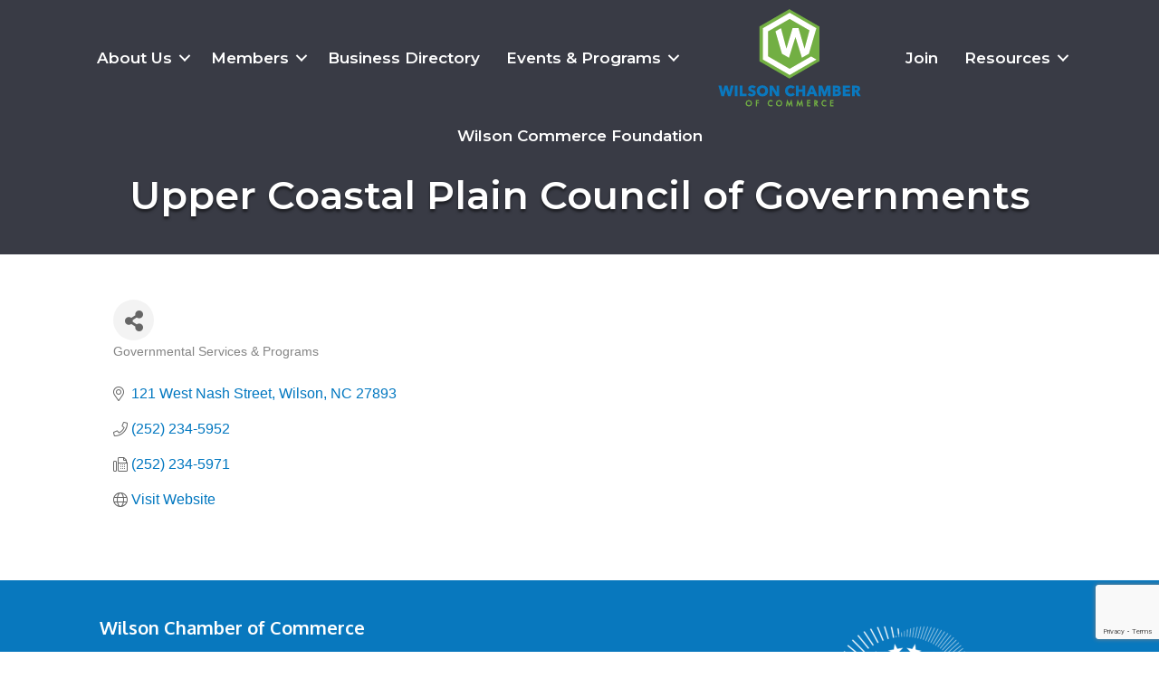

--- FILE ---
content_type: text/html; charset=utf-8
request_url: https://www.google.com/recaptcha/enterprise/anchor?ar=1&k=6LfI_T8rAAAAAMkWHrLP_GfSf3tLy9tKa839wcWa&co=aHR0cHM6Ly9idXNpbmVzcy53aWxzb25uY2NoYW1iZXIuY29tOjQ0Mw..&hl=en&v=PoyoqOPhxBO7pBk68S4YbpHZ&size=invisible&anchor-ms=20000&execute-ms=30000&cb=pzpiqele2r7h
body_size: 48659
content:
<!DOCTYPE HTML><html dir="ltr" lang="en"><head><meta http-equiv="Content-Type" content="text/html; charset=UTF-8">
<meta http-equiv="X-UA-Compatible" content="IE=edge">
<title>reCAPTCHA</title>
<style type="text/css">
/* cyrillic-ext */
@font-face {
  font-family: 'Roboto';
  font-style: normal;
  font-weight: 400;
  font-stretch: 100%;
  src: url(//fonts.gstatic.com/s/roboto/v48/KFO7CnqEu92Fr1ME7kSn66aGLdTylUAMa3GUBHMdazTgWw.woff2) format('woff2');
  unicode-range: U+0460-052F, U+1C80-1C8A, U+20B4, U+2DE0-2DFF, U+A640-A69F, U+FE2E-FE2F;
}
/* cyrillic */
@font-face {
  font-family: 'Roboto';
  font-style: normal;
  font-weight: 400;
  font-stretch: 100%;
  src: url(//fonts.gstatic.com/s/roboto/v48/KFO7CnqEu92Fr1ME7kSn66aGLdTylUAMa3iUBHMdazTgWw.woff2) format('woff2');
  unicode-range: U+0301, U+0400-045F, U+0490-0491, U+04B0-04B1, U+2116;
}
/* greek-ext */
@font-face {
  font-family: 'Roboto';
  font-style: normal;
  font-weight: 400;
  font-stretch: 100%;
  src: url(//fonts.gstatic.com/s/roboto/v48/KFO7CnqEu92Fr1ME7kSn66aGLdTylUAMa3CUBHMdazTgWw.woff2) format('woff2');
  unicode-range: U+1F00-1FFF;
}
/* greek */
@font-face {
  font-family: 'Roboto';
  font-style: normal;
  font-weight: 400;
  font-stretch: 100%;
  src: url(//fonts.gstatic.com/s/roboto/v48/KFO7CnqEu92Fr1ME7kSn66aGLdTylUAMa3-UBHMdazTgWw.woff2) format('woff2');
  unicode-range: U+0370-0377, U+037A-037F, U+0384-038A, U+038C, U+038E-03A1, U+03A3-03FF;
}
/* math */
@font-face {
  font-family: 'Roboto';
  font-style: normal;
  font-weight: 400;
  font-stretch: 100%;
  src: url(//fonts.gstatic.com/s/roboto/v48/KFO7CnqEu92Fr1ME7kSn66aGLdTylUAMawCUBHMdazTgWw.woff2) format('woff2');
  unicode-range: U+0302-0303, U+0305, U+0307-0308, U+0310, U+0312, U+0315, U+031A, U+0326-0327, U+032C, U+032F-0330, U+0332-0333, U+0338, U+033A, U+0346, U+034D, U+0391-03A1, U+03A3-03A9, U+03B1-03C9, U+03D1, U+03D5-03D6, U+03F0-03F1, U+03F4-03F5, U+2016-2017, U+2034-2038, U+203C, U+2040, U+2043, U+2047, U+2050, U+2057, U+205F, U+2070-2071, U+2074-208E, U+2090-209C, U+20D0-20DC, U+20E1, U+20E5-20EF, U+2100-2112, U+2114-2115, U+2117-2121, U+2123-214F, U+2190, U+2192, U+2194-21AE, U+21B0-21E5, U+21F1-21F2, U+21F4-2211, U+2213-2214, U+2216-22FF, U+2308-230B, U+2310, U+2319, U+231C-2321, U+2336-237A, U+237C, U+2395, U+239B-23B7, U+23D0, U+23DC-23E1, U+2474-2475, U+25AF, U+25B3, U+25B7, U+25BD, U+25C1, U+25CA, U+25CC, U+25FB, U+266D-266F, U+27C0-27FF, U+2900-2AFF, U+2B0E-2B11, U+2B30-2B4C, U+2BFE, U+3030, U+FF5B, U+FF5D, U+1D400-1D7FF, U+1EE00-1EEFF;
}
/* symbols */
@font-face {
  font-family: 'Roboto';
  font-style: normal;
  font-weight: 400;
  font-stretch: 100%;
  src: url(//fonts.gstatic.com/s/roboto/v48/KFO7CnqEu92Fr1ME7kSn66aGLdTylUAMaxKUBHMdazTgWw.woff2) format('woff2');
  unicode-range: U+0001-000C, U+000E-001F, U+007F-009F, U+20DD-20E0, U+20E2-20E4, U+2150-218F, U+2190, U+2192, U+2194-2199, U+21AF, U+21E6-21F0, U+21F3, U+2218-2219, U+2299, U+22C4-22C6, U+2300-243F, U+2440-244A, U+2460-24FF, U+25A0-27BF, U+2800-28FF, U+2921-2922, U+2981, U+29BF, U+29EB, U+2B00-2BFF, U+4DC0-4DFF, U+FFF9-FFFB, U+10140-1018E, U+10190-1019C, U+101A0, U+101D0-101FD, U+102E0-102FB, U+10E60-10E7E, U+1D2C0-1D2D3, U+1D2E0-1D37F, U+1F000-1F0FF, U+1F100-1F1AD, U+1F1E6-1F1FF, U+1F30D-1F30F, U+1F315, U+1F31C, U+1F31E, U+1F320-1F32C, U+1F336, U+1F378, U+1F37D, U+1F382, U+1F393-1F39F, U+1F3A7-1F3A8, U+1F3AC-1F3AF, U+1F3C2, U+1F3C4-1F3C6, U+1F3CA-1F3CE, U+1F3D4-1F3E0, U+1F3ED, U+1F3F1-1F3F3, U+1F3F5-1F3F7, U+1F408, U+1F415, U+1F41F, U+1F426, U+1F43F, U+1F441-1F442, U+1F444, U+1F446-1F449, U+1F44C-1F44E, U+1F453, U+1F46A, U+1F47D, U+1F4A3, U+1F4B0, U+1F4B3, U+1F4B9, U+1F4BB, U+1F4BF, U+1F4C8-1F4CB, U+1F4D6, U+1F4DA, U+1F4DF, U+1F4E3-1F4E6, U+1F4EA-1F4ED, U+1F4F7, U+1F4F9-1F4FB, U+1F4FD-1F4FE, U+1F503, U+1F507-1F50B, U+1F50D, U+1F512-1F513, U+1F53E-1F54A, U+1F54F-1F5FA, U+1F610, U+1F650-1F67F, U+1F687, U+1F68D, U+1F691, U+1F694, U+1F698, U+1F6AD, U+1F6B2, U+1F6B9-1F6BA, U+1F6BC, U+1F6C6-1F6CF, U+1F6D3-1F6D7, U+1F6E0-1F6EA, U+1F6F0-1F6F3, U+1F6F7-1F6FC, U+1F700-1F7FF, U+1F800-1F80B, U+1F810-1F847, U+1F850-1F859, U+1F860-1F887, U+1F890-1F8AD, U+1F8B0-1F8BB, U+1F8C0-1F8C1, U+1F900-1F90B, U+1F93B, U+1F946, U+1F984, U+1F996, U+1F9E9, U+1FA00-1FA6F, U+1FA70-1FA7C, U+1FA80-1FA89, U+1FA8F-1FAC6, U+1FACE-1FADC, U+1FADF-1FAE9, U+1FAF0-1FAF8, U+1FB00-1FBFF;
}
/* vietnamese */
@font-face {
  font-family: 'Roboto';
  font-style: normal;
  font-weight: 400;
  font-stretch: 100%;
  src: url(//fonts.gstatic.com/s/roboto/v48/KFO7CnqEu92Fr1ME7kSn66aGLdTylUAMa3OUBHMdazTgWw.woff2) format('woff2');
  unicode-range: U+0102-0103, U+0110-0111, U+0128-0129, U+0168-0169, U+01A0-01A1, U+01AF-01B0, U+0300-0301, U+0303-0304, U+0308-0309, U+0323, U+0329, U+1EA0-1EF9, U+20AB;
}
/* latin-ext */
@font-face {
  font-family: 'Roboto';
  font-style: normal;
  font-weight: 400;
  font-stretch: 100%;
  src: url(//fonts.gstatic.com/s/roboto/v48/KFO7CnqEu92Fr1ME7kSn66aGLdTylUAMa3KUBHMdazTgWw.woff2) format('woff2');
  unicode-range: U+0100-02BA, U+02BD-02C5, U+02C7-02CC, U+02CE-02D7, U+02DD-02FF, U+0304, U+0308, U+0329, U+1D00-1DBF, U+1E00-1E9F, U+1EF2-1EFF, U+2020, U+20A0-20AB, U+20AD-20C0, U+2113, U+2C60-2C7F, U+A720-A7FF;
}
/* latin */
@font-face {
  font-family: 'Roboto';
  font-style: normal;
  font-weight: 400;
  font-stretch: 100%;
  src: url(//fonts.gstatic.com/s/roboto/v48/KFO7CnqEu92Fr1ME7kSn66aGLdTylUAMa3yUBHMdazQ.woff2) format('woff2');
  unicode-range: U+0000-00FF, U+0131, U+0152-0153, U+02BB-02BC, U+02C6, U+02DA, U+02DC, U+0304, U+0308, U+0329, U+2000-206F, U+20AC, U+2122, U+2191, U+2193, U+2212, U+2215, U+FEFF, U+FFFD;
}
/* cyrillic-ext */
@font-face {
  font-family: 'Roboto';
  font-style: normal;
  font-weight: 500;
  font-stretch: 100%;
  src: url(//fonts.gstatic.com/s/roboto/v48/KFO7CnqEu92Fr1ME7kSn66aGLdTylUAMa3GUBHMdazTgWw.woff2) format('woff2');
  unicode-range: U+0460-052F, U+1C80-1C8A, U+20B4, U+2DE0-2DFF, U+A640-A69F, U+FE2E-FE2F;
}
/* cyrillic */
@font-face {
  font-family: 'Roboto';
  font-style: normal;
  font-weight: 500;
  font-stretch: 100%;
  src: url(//fonts.gstatic.com/s/roboto/v48/KFO7CnqEu92Fr1ME7kSn66aGLdTylUAMa3iUBHMdazTgWw.woff2) format('woff2');
  unicode-range: U+0301, U+0400-045F, U+0490-0491, U+04B0-04B1, U+2116;
}
/* greek-ext */
@font-face {
  font-family: 'Roboto';
  font-style: normal;
  font-weight: 500;
  font-stretch: 100%;
  src: url(//fonts.gstatic.com/s/roboto/v48/KFO7CnqEu92Fr1ME7kSn66aGLdTylUAMa3CUBHMdazTgWw.woff2) format('woff2');
  unicode-range: U+1F00-1FFF;
}
/* greek */
@font-face {
  font-family: 'Roboto';
  font-style: normal;
  font-weight: 500;
  font-stretch: 100%;
  src: url(//fonts.gstatic.com/s/roboto/v48/KFO7CnqEu92Fr1ME7kSn66aGLdTylUAMa3-UBHMdazTgWw.woff2) format('woff2');
  unicode-range: U+0370-0377, U+037A-037F, U+0384-038A, U+038C, U+038E-03A1, U+03A3-03FF;
}
/* math */
@font-face {
  font-family: 'Roboto';
  font-style: normal;
  font-weight: 500;
  font-stretch: 100%;
  src: url(//fonts.gstatic.com/s/roboto/v48/KFO7CnqEu92Fr1ME7kSn66aGLdTylUAMawCUBHMdazTgWw.woff2) format('woff2');
  unicode-range: U+0302-0303, U+0305, U+0307-0308, U+0310, U+0312, U+0315, U+031A, U+0326-0327, U+032C, U+032F-0330, U+0332-0333, U+0338, U+033A, U+0346, U+034D, U+0391-03A1, U+03A3-03A9, U+03B1-03C9, U+03D1, U+03D5-03D6, U+03F0-03F1, U+03F4-03F5, U+2016-2017, U+2034-2038, U+203C, U+2040, U+2043, U+2047, U+2050, U+2057, U+205F, U+2070-2071, U+2074-208E, U+2090-209C, U+20D0-20DC, U+20E1, U+20E5-20EF, U+2100-2112, U+2114-2115, U+2117-2121, U+2123-214F, U+2190, U+2192, U+2194-21AE, U+21B0-21E5, U+21F1-21F2, U+21F4-2211, U+2213-2214, U+2216-22FF, U+2308-230B, U+2310, U+2319, U+231C-2321, U+2336-237A, U+237C, U+2395, U+239B-23B7, U+23D0, U+23DC-23E1, U+2474-2475, U+25AF, U+25B3, U+25B7, U+25BD, U+25C1, U+25CA, U+25CC, U+25FB, U+266D-266F, U+27C0-27FF, U+2900-2AFF, U+2B0E-2B11, U+2B30-2B4C, U+2BFE, U+3030, U+FF5B, U+FF5D, U+1D400-1D7FF, U+1EE00-1EEFF;
}
/* symbols */
@font-face {
  font-family: 'Roboto';
  font-style: normal;
  font-weight: 500;
  font-stretch: 100%;
  src: url(//fonts.gstatic.com/s/roboto/v48/KFO7CnqEu92Fr1ME7kSn66aGLdTylUAMaxKUBHMdazTgWw.woff2) format('woff2');
  unicode-range: U+0001-000C, U+000E-001F, U+007F-009F, U+20DD-20E0, U+20E2-20E4, U+2150-218F, U+2190, U+2192, U+2194-2199, U+21AF, U+21E6-21F0, U+21F3, U+2218-2219, U+2299, U+22C4-22C6, U+2300-243F, U+2440-244A, U+2460-24FF, U+25A0-27BF, U+2800-28FF, U+2921-2922, U+2981, U+29BF, U+29EB, U+2B00-2BFF, U+4DC0-4DFF, U+FFF9-FFFB, U+10140-1018E, U+10190-1019C, U+101A0, U+101D0-101FD, U+102E0-102FB, U+10E60-10E7E, U+1D2C0-1D2D3, U+1D2E0-1D37F, U+1F000-1F0FF, U+1F100-1F1AD, U+1F1E6-1F1FF, U+1F30D-1F30F, U+1F315, U+1F31C, U+1F31E, U+1F320-1F32C, U+1F336, U+1F378, U+1F37D, U+1F382, U+1F393-1F39F, U+1F3A7-1F3A8, U+1F3AC-1F3AF, U+1F3C2, U+1F3C4-1F3C6, U+1F3CA-1F3CE, U+1F3D4-1F3E0, U+1F3ED, U+1F3F1-1F3F3, U+1F3F5-1F3F7, U+1F408, U+1F415, U+1F41F, U+1F426, U+1F43F, U+1F441-1F442, U+1F444, U+1F446-1F449, U+1F44C-1F44E, U+1F453, U+1F46A, U+1F47D, U+1F4A3, U+1F4B0, U+1F4B3, U+1F4B9, U+1F4BB, U+1F4BF, U+1F4C8-1F4CB, U+1F4D6, U+1F4DA, U+1F4DF, U+1F4E3-1F4E6, U+1F4EA-1F4ED, U+1F4F7, U+1F4F9-1F4FB, U+1F4FD-1F4FE, U+1F503, U+1F507-1F50B, U+1F50D, U+1F512-1F513, U+1F53E-1F54A, U+1F54F-1F5FA, U+1F610, U+1F650-1F67F, U+1F687, U+1F68D, U+1F691, U+1F694, U+1F698, U+1F6AD, U+1F6B2, U+1F6B9-1F6BA, U+1F6BC, U+1F6C6-1F6CF, U+1F6D3-1F6D7, U+1F6E0-1F6EA, U+1F6F0-1F6F3, U+1F6F7-1F6FC, U+1F700-1F7FF, U+1F800-1F80B, U+1F810-1F847, U+1F850-1F859, U+1F860-1F887, U+1F890-1F8AD, U+1F8B0-1F8BB, U+1F8C0-1F8C1, U+1F900-1F90B, U+1F93B, U+1F946, U+1F984, U+1F996, U+1F9E9, U+1FA00-1FA6F, U+1FA70-1FA7C, U+1FA80-1FA89, U+1FA8F-1FAC6, U+1FACE-1FADC, U+1FADF-1FAE9, U+1FAF0-1FAF8, U+1FB00-1FBFF;
}
/* vietnamese */
@font-face {
  font-family: 'Roboto';
  font-style: normal;
  font-weight: 500;
  font-stretch: 100%;
  src: url(//fonts.gstatic.com/s/roboto/v48/KFO7CnqEu92Fr1ME7kSn66aGLdTylUAMa3OUBHMdazTgWw.woff2) format('woff2');
  unicode-range: U+0102-0103, U+0110-0111, U+0128-0129, U+0168-0169, U+01A0-01A1, U+01AF-01B0, U+0300-0301, U+0303-0304, U+0308-0309, U+0323, U+0329, U+1EA0-1EF9, U+20AB;
}
/* latin-ext */
@font-face {
  font-family: 'Roboto';
  font-style: normal;
  font-weight: 500;
  font-stretch: 100%;
  src: url(//fonts.gstatic.com/s/roboto/v48/KFO7CnqEu92Fr1ME7kSn66aGLdTylUAMa3KUBHMdazTgWw.woff2) format('woff2');
  unicode-range: U+0100-02BA, U+02BD-02C5, U+02C7-02CC, U+02CE-02D7, U+02DD-02FF, U+0304, U+0308, U+0329, U+1D00-1DBF, U+1E00-1E9F, U+1EF2-1EFF, U+2020, U+20A0-20AB, U+20AD-20C0, U+2113, U+2C60-2C7F, U+A720-A7FF;
}
/* latin */
@font-face {
  font-family: 'Roboto';
  font-style: normal;
  font-weight: 500;
  font-stretch: 100%;
  src: url(//fonts.gstatic.com/s/roboto/v48/KFO7CnqEu92Fr1ME7kSn66aGLdTylUAMa3yUBHMdazQ.woff2) format('woff2');
  unicode-range: U+0000-00FF, U+0131, U+0152-0153, U+02BB-02BC, U+02C6, U+02DA, U+02DC, U+0304, U+0308, U+0329, U+2000-206F, U+20AC, U+2122, U+2191, U+2193, U+2212, U+2215, U+FEFF, U+FFFD;
}
/* cyrillic-ext */
@font-face {
  font-family: 'Roboto';
  font-style: normal;
  font-weight: 900;
  font-stretch: 100%;
  src: url(//fonts.gstatic.com/s/roboto/v48/KFO7CnqEu92Fr1ME7kSn66aGLdTylUAMa3GUBHMdazTgWw.woff2) format('woff2');
  unicode-range: U+0460-052F, U+1C80-1C8A, U+20B4, U+2DE0-2DFF, U+A640-A69F, U+FE2E-FE2F;
}
/* cyrillic */
@font-face {
  font-family: 'Roboto';
  font-style: normal;
  font-weight: 900;
  font-stretch: 100%;
  src: url(//fonts.gstatic.com/s/roboto/v48/KFO7CnqEu92Fr1ME7kSn66aGLdTylUAMa3iUBHMdazTgWw.woff2) format('woff2');
  unicode-range: U+0301, U+0400-045F, U+0490-0491, U+04B0-04B1, U+2116;
}
/* greek-ext */
@font-face {
  font-family: 'Roboto';
  font-style: normal;
  font-weight: 900;
  font-stretch: 100%;
  src: url(//fonts.gstatic.com/s/roboto/v48/KFO7CnqEu92Fr1ME7kSn66aGLdTylUAMa3CUBHMdazTgWw.woff2) format('woff2');
  unicode-range: U+1F00-1FFF;
}
/* greek */
@font-face {
  font-family: 'Roboto';
  font-style: normal;
  font-weight: 900;
  font-stretch: 100%;
  src: url(//fonts.gstatic.com/s/roboto/v48/KFO7CnqEu92Fr1ME7kSn66aGLdTylUAMa3-UBHMdazTgWw.woff2) format('woff2');
  unicode-range: U+0370-0377, U+037A-037F, U+0384-038A, U+038C, U+038E-03A1, U+03A3-03FF;
}
/* math */
@font-face {
  font-family: 'Roboto';
  font-style: normal;
  font-weight: 900;
  font-stretch: 100%;
  src: url(//fonts.gstatic.com/s/roboto/v48/KFO7CnqEu92Fr1ME7kSn66aGLdTylUAMawCUBHMdazTgWw.woff2) format('woff2');
  unicode-range: U+0302-0303, U+0305, U+0307-0308, U+0310, U+0312, U+0315, U+031A, U+0326-0327, U+032C, U+032F-0330, U+0332-0333, U+0338, U+033A, U+0346, U+034D, U+0391-03A1, U+03A3-03A9, U+03B1-03C9, U+03D1, U+03D5-03D6, U+03F0-03F1, U+03F4-03F5, U+2016-2017, U+2034-2038, U+203C, U+2040, U+2043, U+2047, U+2050, U+2057, U+205F, U+2070-2071, U+2074-208E, U+2090-209C, U+20D0-20DC, U+20E1, U+20E5-20EF, U+2100-2112, U+2114-2115, U+2117-2121, U+2123-214F, U+2190, U+2192, U+2194-21AE, U+21B0-21E5, U+21F1-21F2, U+21F4-2211, U+2213-2214, U+2216-22FF, U+2308-230B, U+2310, U+2319, U+231C-2321, U+2336-237A, U+237C, U+2395, U+239B-23B7, U+23D0, U+23DC-23E1, U+2474-2475, U+25AF, U+25B3, U+25B7, U+25BD, U+25C1, U+25CA, U+25CC, U+25FB, U+266D-266F, U+27C0-27FF, U+2900-2AFF, U+2B0E-2B11, U+2B30-2B4C, U+2BFE, U+3030, U+FF5B, U+FF5D, U+1D400-1D7FF, U+1EE00-1EEFF;
}
/* symbols */
@font-face {
  font-family: 'Roboto';
  font-style: normal;
  font-weight: 900;
  font-stretch: 100%;
  src: url(//fonts.gstatic.com/s/roboto/v48/KFO7CnqEu92Fr1ME7kSn66aGLdTylUAMaxKUBHMdazTgWw.woff2) format('woff2');
  unicode-range: U+0001-000C, U+000E-001F, U+007F-009F, U+20DD-20E0, U+20E2-20E4, U+2150-218F, U+2190, U+2192, U+2194-2199, U+21AF, U+21E6-21F0, U+21F3, U+2218-2219, U+2299, U+22C4-22C6, U+2300-243F, U+2440-244A, U+2460-24FF, U+25A0-27BF, U+2800-28FF, U+2921-2922, U+2981, U+29BF, U+29EB, U+2B00-2BFF, U+4DC0-4DFF, U+FFF9-FFFB, U+10140-1018E, U+10190-1019C, U+101A0, U+101D0-101FD, U+102E0-102FB, U+10E60-10E7E, U+1D2C0-1D2D3, U+1D2E0-1D37F, U+1F000-1F0FF, U+1F100-1F1AD, U+1F1E6-1F1FF, U+1F30D-1F30F, U+1F315, U+1F31C, U+1F31E, U+1F320-1F32C, U+1F336, U+1F378, U+1F37D, U+1F382, U+1F393-1F39F, U+1F3A7-1F3A8, U+1F3AC-1F3AF, U+1F3C2, U+1F3C4-1F3C6, U+1F3CA-1F3CE, U+1F3D4-1F3E0, U+1F3ED, U+1F3F1-1F3F3, U+1F3F5-1F3F7, U+1F408, U+1F415, U+1F41F, U+1F426, U+1F43F, U+1F441-1F442, U+1F444, U+1F446-1F449, U+1F44C-1F44E, U+1F453, U+1F46A, U+1F47D, U+1F4A3, U+1F4B0, U+1F4B3, U+1F4B9, U+1F4BB, U+1F4BF, U+1F4C8-1F4CB, U+1F4D6, U+1F4DA, U+1F4DF, U+1F4E3-1F4E6, U+1F4EA-1F4ED, U+1F4F7, U+1F4F9-1F4FB, U+1F4FD-1F4FE, U+1F503, U+1F507-1F50B, U+1F50D, U+1F512-1F513, U+1F53E-1F54A, U+1F54F-1F5FA, U+1F610, U+1F650-1F67F, U+1F687, U+1F68D, U+1F691, U+1F694, U+1F698, U+1F6AD, U+1F6B2, U+1F6B9-1F6BA, U+1F6BC, U+1F6C6-1F6CF, U+1F6D3-1F6D7, U+1F6E0-1F6EA, U+1F6F0-1F6F3, U+1F6F7-1F6FC, U+1F700-1F7FF, U+1F800-1F80B, U+1F810-1F847, U+1F850-1F859, U+1F860-1F887, U+1F890-1F8AD, U+1F8B0-1F8BB, U+1F8C0-1F8C1, U+1F900-1F90B, U+1F93B, U+1F946, U+1F984, U+1F996, U+1F9E9, U+1FA00-1FA6F, U+1FA70-1FA7C, U+1FA80-1FA89, U+1FA8F-1FAC6, U+1FACE-1FADC, U+1FADF-1FAE9, U+1FAF0-1FAF8, U+1FB00-1FBFF;
}
/* vietnamese */
@font-face {
  font-family: 'Roboto';
  font-style: normal;
  font-weight: 900;
  font-stretch: 100%;
  src: url(//fonts.gstatic.com/s/roboto/v48/KFO7CnqEu92Fr1ME7kSn66aGLdTylUAMa3OUBHMdazTgWw.woff2) format('woff2');
  unicode-range: U+0102-0103, U+0110-0111, U+0128-0129, U+0168-0169, U+01A0-01A1, U+01AF-01B0, U+0300-0301, U+0303-0304, U+0308-0309, U+0323, U+0329, U+1EA0-1EF9, U+20AB;
}
/* latin-ext */
@font-face {
  font-family: 'Roboto';
  font-style: normal;
  font-weight: 900;
  font-stretch: 100%;
  src: url(//fonts.gstatic.com/s/roboto/v48/KFO7CnqEu92Fr1ME7kSn66aGLdTylUAMa3KUBHMdazTgWw.woff2) format('woff2');
  unicode-range: U+0100-02BA, U+02BD-02C5, U+02C7-02CC, U+02CE-02D7, U+02DD-02FF, U+0304, U+0308, U+0329, U+1D00-1DBF, U+1E00-1E9F, U+1EF2-1EFF, U+2020, U+20A0-20AB, U+20AD-20C0, U+2113, U+2C60-2C7F, U+A720-A7FF;
}
/* latin */
@font-face {
  font-family: 'Roboto';
  font-style: normal;
  font-weight: 900;
  font-stretch: 100%;
  src: url(//fonts.gstatic.com/s/roboto/v48/KFO7CnqEu92Fr1ME7kSn66aGLdTylUAMa3yUBHMdazQ.woff2) format('woff2');
  unicode-range: U+0000-00FF, U+0131, U+0152-0153, U+02BB-02BC, U+02C6, U+02DA, U+02DC, U+0304, U+0308, U+0329, U+2000-206F, U+20AC, U+2122, U+2191, U+2193, U+2212, U+2215, U+FEFF, U+FFFD;
}

</style>
<link rel="stylesheet" type="text/css" href="https://www.gstatic.com/recaptcha/releases/PoyoqOPhxBO7pBk68S4YbpHZ/styles__ltr.css">
<script nonce="ztjzfhE6T6_KVN14Wndh6A" type="text/javascript">window['__recaptcha_api'] = 'https://www.google.com/recaptcha/enterprise/';</script>
<script type="text/javascript" src="https://www.gstatic.com/recaptcha/releases/PoyoqOPhxBO7pBk68S4YbpHZ/recaptcha__en.js" nonce="ztjzfhE6T6_KVN14Wndh6A">
      
    </script></head>
<body><div id="rc-anchor-alert" class="rc-anchor-alert"></div>
<input type="hidden" id="recaptcha-token" value="[base64]">
<script type="text/javascript" nonce="ztjzfhE6T6_KVN14Wndh6A">
      recaptcha.anchor.Main.init("[\x22ainput\x22,[\x22bgdata\x22,\x22\x22,\[base64]/[base64]/[base64]/[base64]/cjw8ejpyPj4+eil9Y2F0Y2gobCl7dGhyb3cgbDt9fSxIPWZ1bmN0aW9uKHcsdCx6KXtpZih3PT0xOTR8fHc9PTIwOCl0LnZbd10/dC52W3ddLmNvbmNhdCh6KTp0LnZbd109b2Yoeix0KTtlbHNle2lmKHQuYkImJnchPTMxNylyZXR1cm47dz09NjZ8fHc9PTEyMnx8dz09NDcwfHx3PT00NHx8dz09NDE2fHx3PT0zOTd8fHc9PTQyMXx8dz09Njh8fHc9PTcwfHx3PT0xODQ/[base64]/[base64]/[base64]/bmV3IGRbVl0oSlswXSk6cD09Mj9uZXcgZFtWXShKWzBdLEpbMV0pOnA9PTM/bmV3IGRbVl0oSlswXSxKWzFdLEpbMl0pOnA9PTQ/[base64]/[base64]/[base64]/[base64]\x22,\[base64]\\u003d\\u003d\x22,\x22wrVvei0ow4wuw4zDnMOIC8Obw7LCphDDg0gyWlHDl8KENDt/w7/CrTfCs8KfwoQBcyHDmMO8ClnCr8O1EE4/[base64]/wpRmw5bDoTLDogEFB8OENsOKTylOwo0aaMK4OMO5eSFfFn7DqwPDlkTCkjvDo8OsTMOGwo3Dqgd8wpMtTcKIEQfCrMO0w4RQXEVxw7Iqw4ZcYMOOwrEIIlTDhyQ2wr5/wrQ0clspw6nDrsOMR3/Cvx3CusKCXsKVC8KFByJ7fsKtw6bCocKnwrZSW8KQw5VPEjkmfDvDm8KtwoJ7wqEGMsKuw6QkGVlUBi3DuRl7wp7CgMKRw7nChXlRw4YEcBjCncKRO1dKwp/[base64]/DscKDw7oJXcOPOsKCRsOcw7nCqMOpCcOiUjLDvjQTw65Bw7LDmsO7JcOoE8OjJsOaIXEYVSnCpwbCi8KUPS5Ow5gVw4fDhWhtKwLCuAtodsONP8Olw5nDhsO1wo3CpC7CtWrDmmlaw5nCphjCvsOswo3DkQXDq8K1wqByw6d/[base64]/DqEpPUxB+w4JrEnYnZC/DjcKcwp5ecEJVU0cRwpPDggrDsVHChhjChgrDhcKMbRkhw7DDoiZ0w5jCksKaES3DjsKNQMKHwrpfcsKsw4ZgHiXDhGjDu0fDjGp3woo7w7k0esKtw4s5wqhzFEBgw6XCoBzDg1gzwrl/WwfCsMKPQAcrwooEe8O6V8OAwqjDl8KLKGhzwoIpwq09VMO6w40uBsK4w4ZST8Kqwq9CI8OqwrMrI8KCVsOCIsKFS8OVe8OOByzCtsKYwr5SwpnDmB7CiW/CtsK8wpUbVWcoMXvClcOWwprDhgfDkMKafcKeHiAzScKEw5l0DcOgwrUoacO0wr1vBMOGcMOawpYJBcK5FMOuwpvCoUFrw5sgfjrDv2vDi8K9wpfDqlYcRhDDncOuwowFw6PCkMOLw5DDjmPClDs4GksMMsOYwqhfZ8OGw4HCpsK6fsK9McK4wqIFwq/DskfCp8KHXmx7KCjDt8KwN8OKwrnDjcOSahbCsTrDmF5Kw4LCrsOvw7onwo3ClGLDnyTDmF4cUycXBcK0DcO9WMOTwqY7wq8YdTnDslpvw7RdEEvDgsOCwpRAdcKYwoobaxtLwp1mw640TcKxeBbDmWcPTcOVGCRNcsK8wpQfw5/ChsOyaTfDlyzDvhPCocOLFinCosOYw4/DkHHCpMOtwrbDjDl9w6rCvcOSPjFzwrofw4UPLwDDlGR5B8OdwoBawpnDlQVLwqZ/[base64]/DocKow5LCo1kVPMOSw7DCjTk1w4dnwq7Dph8bw68WcA9dX8OAwplyw7A0w5M1JWR9w4oYwqFvFE0jK8OHw4rDlExRw694ey4VYnPDqsKFw710TsO5EcOZBMOzAMOtwo7CpzoJw5fCt8KoGMK2w4d2J8OLehtUI21Gwoh7wpRiFsOdJ2DDjQoqEMOFwrrCisKGw4x/XB/Dt8O2EG4JIcO7wqPCmsOzwpnDhsO4worCosKCw5nCmg1IRcKbw4oGZz1Wwr/DtD/Di8Ohw7vDhMOkcMOywqrCkcKHwqHCkF1vwpskLMOKw7ZAw7Fbw4jCrcKiEkPClwnCuABKwosrS8OBwojDpMOkc8O+w7DCtcKfw61JCyvDjMK6wqzCt8OOelDDqEFWwqDDiwUZw7/Cr1rCk192XlREUMOJDVdPcnfDiUbCnMOTwqjCisO4CnnCm1PCnTY9UDLCscOTw61ow6dfwqpxwrV3bRPCjXvDlcO7aMOdPsKWZBokwpXCiigHw4nCsk3DvcKeX8ODSz/[base64]/wrPCmALDrQ1yw67CvMOzWQvCucOnNcK3w6J0OsOmwrFgw5lJwrDCiMOGwqh2ZgvDrMOHC2w7wr/CvhVIMMONFCXDrEw/R1/Du8KYNFDCgsOpw7t5wqXCjsKMe8OjVS/[base64]/DssKvY8OVPsOew7NWwonCjn7CncOlNkhNQMKlO8KNSk1+D2TCjsOuBMK+wqANZcKew6FCwpVNwoRNdsKKwoLCmMOPwrcBGsKlZMOURQrDmcK/wq/[base64]/DgzFFwqx3DMORw7FAF8OCT8OtGcOzwphCewDDocKZwpNPMsKPw59Ewr3Cu0t4woLDph9+U0V6NATCkMKZw6snwqzDsMKXw5JDw4fDimQPw4NKZsKwYMOsScKSwpDCjsKgNgHCrWU7wpwWwo4Lw4UWw4tZaMOxw5fCi2dxFMOeWnnDkcOfd1/CrEM7cQrDsnfDnXvDsMKcwqc7woF+CyHDshUXwojCgMK1wqVFW8KoRTrDjiXDp8ORw64dVMOtwrp2VMOAw6zCpMKWw4/[base64]/[base64]/DpMKrwocnwq/CplHDgcKrw74sJAwZwq9YwrrCp8K5TMO7wq/DqcKyw4EGw7PCqsOhwp8HB8KjwoILw63ClSkMCEMywpXDjWQJw7XCksK1BMOawpdYKMOObsO8wrwFwqHDtMOIwrbDkwLDoRTDtm7DvjfCmsKUE3DCrMOmw5tWPQ/[base64]/wqvDhcKpZcK+AUc0w5I+PsOgwqXChTLCosKXwqfCtsK/CyHDhifCpcKpXMOgJUk8CEILw6DDo8OWw6IPwr5kw7Jvw6FtOH5UGmsJwrjCpm4ePcOrwr3Cv8K7Sz3DpcKCWVUMwohZLcO/wrLDpMOSw4Z3LU0fw5NzVsKRJ2rDhsKTwq8Gw5fDtMOBKMK+VsOPd8ORKMKZw5fDkcOfwqrDrgPCrsOTT8OjwrQOH3PCuS7ClMO8w4zCgcK/w5LChUrCssOcwo0rRMKeYcK1USUZw5FXwoc5PVNuDsOzVWTCpGjCnMKqFSbDlWzDnnRVTsO2woHCgsKEw6tJw5RMw7FOZMKzDMKQS8O9wrwQWsOAwr1OLy/Co8KRUsKvwqrCm8O/EsKNAyPCtG5Nw6JsSx3ClzQxBsKpwq/DrU3CjDM4DcOIRU7CvgHCtMOOMsOawobDlkkrNMOlFsO4wqUCwr/Dm3bDqzUEw67Dg8Koe8OJMMKyw55Iw6pqUsKFAQYvwowgAhrCm8KWw4UMRsOqwrHDnUJiIsOAwpvDhcOow5zDr3kHUcK5M8KjwqkUM2wqw5pZwpTClcKqwq46DDjCnljDhMObw5ZTwpcBwq/CknlGIMKtYg8yw6jDgUjCvcOuw6NXwrDCpcOWPk1xYsOMwqXDlsKdJsOHw51iw4g1w7diL8Oiw7PCqsKMw4HCtsKxw7pzEMO3bEPCoggxwo8Jw6RODcKDKyhiDwTCrcKcFwBQFVx/wrNdwq/CpjrCrE1hwrdhLMORRsOhwqxOScOsH2kFwrbCocKsdcOzwqbDpWR5R8KJw7fCt8ONXi3CpsOCXsObw7/[base64]/[base64]/TcOFw4bChy4Rw6Q7A8KlUSNZd8OFw7YuwqjDj2UDUcKLBycMw4TDrcO9wrnDnsKCwqLCjsKfw5kDFMKCwq1ywoHCqMKPK2AOw5rDj8Kewo/Cq8O4b8OWw6UeDmFhwoI/wqBWLEJTw6EqLcKmwokjDBXCtSlQSynCucKmw4jDncOJw79PKRzChQvCrDXDlcOdMzTCowHCoMO7w7REwrLDisKnWMKGwoggHRRhwrTDkMKeYh9cL8OAZ8O1eFTCh8Oxw4I5HsOfRTtTw5XDvcOqX8OMwoHCu2XCqxguTC98dU/[base64]/WsK9bsKAwpzCoMKeKCfDt04xw5TDksO1w6vDkMKFHVHDh1HDkcOZwoQMbgXDlsKqw7XChMOEWMKMw5gCMX7CuyByAQnCm8OZEQHDhWXDtxxWwpVjRx/ClG4lw73DmiNxwqLCmsOVwofCuUvDmMOSw7puwqDDhcOzw6Ezw4oQwrHDmw/Dh8OqPk0eCsKKDygmGsOTwqzDiMOUw4vCncKjw6DChsKHczHDoMOZwqfDuMO3I2sLw4V0HFdZN8OnDcOAW8KFw61Xw51DMAwCw6/Do0lzwpA0w4PCiDwjw47CksO1wq/CijBnS39eYj7DiMKRKhlAwp1sY8KUw6RfVcOYDcKFw63DuXzDp8Okw43CkCl6wqrDpg3CkMKUaMKCw5/CiAlFw4h4OsOkw49VJWXCgFJLQ8Oiwo/DqsO8w4jCsh5WwqgkOwfDjCPCmkrDkMOrciVrwqPDisKlw6nCu8Krwq/Cp8K2IxrCo8OQw4TDrFRWwp7DkHLCjMKwQcOdw6HCv8O1RGzDt3nCjcOmF8KXwqLCpWxnw7LCpcOYw7B1GsOXGEHCrcKZYF1wwp/[base64]/ComnDiUZOSMKIWAjCtMOnBE92MFvDi8OvwrzCjyg0T8Ocw5bCghN+AV/DjjLDq1x4wpktMcK3w6/[base64]/CpWlBwq3CgQUMJcOVJgRlC8OQwpAPw4hCw7bCocKUGRRQwokAUMKIwqxSw7LCgmnCo1jDtmA+wp/Dm0pJw4YNaFXDqg7DosO1YcOteRwXc8K6Y8O6E0zDrzLCu8KVVg7DqcOYw7nDuX4CVsKxNsOrw5QNJMOnw7XCi05sw5DCssKdJwfDik/CnMKJw4vDuDjDpHMvVsKSagDDjnHCtMOUwoc5UsKEYT0EWsKpw4fCly/DpcK+HMOGw7XDncKhwos7diHCt1jDsxBCw7tDw6DDn8O8w7zCusKqworCvD9yZMKWWFJuTGbDpit9w5/[base64]/DsxvDkMK/SydPw4J/w4lUw71Ow4nCncOWTsO0w6HDksOeVw4VwrI4w5k5KcONQ1dLwpRKwpPDv8OOWVl/[base64]/[base64]/Cj0l9JW/DnjHCkSvCo8O/JMO0fFcDA1rCssOtGVTDgMObw7nDlMObAzc7wqHDuzPDrMK4wq98w5ooKMKKOsK8aMKrPyvDlEjCvcOvZU9hw60qwoB0wpjDvA84fRUiHsO0w4pYVyvDh8Kwd8K8XcKzw4NAw4XDngbCqGTCswrDsMKKB8KGK3hLBi5YVcOPEMK6McOBOS4xw4jCslfDjcOFRcKvwo/DoMOFwoxOcsKnwrvCkS7CpcKPwoDDoFEqwrRkw7LCvMKRw7jCkX/DvwUkwqnCjcKKw50OwrnDvT1UwpzCs3BhFsO8KsO1w6Nrw7NOw77CqsOaFANkwq9hwqjDuT3DhnvDihLDuEQswppnfMKgAjzCnUJBWWAnGsKBwr7DgU1OwprDmsK4wo/DhngEIEcXwr/DjnjDpQY4HF9QY8K0wogGV8OPw6XDhicPNcOPwr3CgMKhbMOxFMOJwoYYM8OsDR0VSMOvw57CtsKIwqtWw5gQQ0DCmijDvcKGw5XDrMOicQx4fFckHVHDm1LCjSjCjDtawovCkHzCuC/[base64]/w73CrcKvW8OjwrYPZiUeQz/CpiPCvMOrEMKMamnCsnFyfcKHwpNyw4xWwozChcODwpzCqMKnBcOpQBbDtsOKwo/CgHhnwrMGS8Knw6RZe8OLKVzDnlLCow4pI8K5M1LDicKwwrjCg2TDugzCicKEaUwewr/CsCzCi17CgSJccMKWWsOaNkbDp8KqwofDiMKGUyfCsWoyBcOlM8Opwqd4w67Ct8OFMMKxw4zCqjfCsC/CsHdLdsKATmkKw43ChB5uYsO7wp7CrV7DrDw+woZYwoEBLmHCqUTDp2DDrCfDnkDDgxXDu8Oww4g5w6pDwpzCpn1FwoV3wrzCrWPCj8OAw4rDvsOFYcOzwq1PIzNSwrrCtsO2w4Ifw7jCksKLRgDCvT7Dh2jDm8OiR8O/wpVtw5hdw6Nqw7k8wpgNw5bDpcOxLsOqw5fCn8KyRcKqFMO4G8OGVsOyw7TCuC82w6gMw4ATwrvDpifDhGnCvFfDgGXDhF3DmApdIGAfwp7DvgjDgsK9UhUQI17DnMKqTn7CthnDoE3CosK/w5LCqcOMLnrClyEkwodhwqV1wpo9wpJzB8OSP30vXWHCoMO9wrRxw7IpVMOQwpB+w6nDt0TCl8K3V8K8w6fCm8OrKsKkwpfCtMONX8OXSMKlw5bDmMKdw4c9w4UPwo7DuGsfwq/CghbDt8O1wrxQw7zCp8OjSG3CiMOsDwHDrUPCv8KCDnbDk8Omw7/[base64]/Dvmskw4TCnVnCrVLDsEhMb8O2w4tmw7MMCMOawo/DucKBDwrCrCceTDPCqMOHEsK5wpjCkzLCtn8YWcKvw7Ngw69eNQwXw7/DhMKNQ8OlD8KpwqBYw6rDhSXDkMO9PQzCo1/[base64]/[base64]/ChgApw6Fjw5PDnwpqw7/Cvn5Gw7zDv1seBsOXwoVXw7/[base64]/[base64]/wp/[base64]/DpQvDpsOdEcKZw7YHwpsmwoshDsOuQMO/w4TDmMOPDDZLwovDisKjw7ICRsOdw6TCk13CiMOzw4wpw6HDl8K4wpbCvcKjw63Dn8KDw4dLw6LDosOhaGAjT8Kiw6fDicOiw4xUPzo9w7lnQl/CpxfDp8OTw4/CnMKsVcKWUw3Dnisiwq4nw6Aaw5rCpQLDhMOHOj7Di0rDjcKUwpHDhkXDv2fCucOmw74aEBTDsENpwqlsw51Rw7dlc8O8IQNKw7/CoMKSw43CozvCgCDCmmnCl0LDowFZd8OUDR1qAMKewqzDoWk6wqnChjvDssONCsKaM0fDscKdw7/CtQPDpRg8w7DCug1Lb2ZDwodwKcOoBMKbw6jCgUjCr0HCmcK0C8KXOwd8TjlMw4/DjMKAw6DCjU9OSSjDkxkAIsOLbDlbTATDr2zDhS4GwpZuw5ccasK/w6VtwpQ6w655dsOUDlw7IlLCtGzDs2huSX1kfyLDusOpw7I1w4rClMO+w7NKwoHCjMK7Cltmwo7CsibCgVJOLMOfYMKHw4fDmcKwwqPDrcO7CAnDlcO7UHbDpGFSTkBVwoR1wqEBw6/CusKEwqrChsKPwosHfTjDsGErw77CscO5URluw4t5w61Gw7XCkMKJwrfDtcO4Sxxxwp4Jw7lqSwTCgMKLw4g7w71/woxgai/DmMK0KHYHCTPCvsKWEsO7wp3DkcOacsKYwpIkO8KmwpstwqXCicKUTXoRwrMVwoJLwrsEwrjDsMK4U8OlwohSe1PCsUsdwpYOUh0bwrUMw7vDrcK6wqPDgcKGw5EPwrV1KXLDucKkwrLDsFnCusOzWsKCw7/[base64]/DMKnw6xtNUXCogTCg37Cn37CmcOwfBXDv8KVJcKcwrwUWcOxM07Dp8KhHhoUCsKPADdBw6pqYcKeZTDDn8O6wrbCuitoWcKybDA7w7ERw7fDl8OAFsKhA8Olw7pYw4/DrMKhwr/CpndELMKrwr1qwpfCsWw1w43DjmDCr8KEwoUywprDmhTDtw1Cw5hobMK1w6/Ck2PDmcK+wpLDlcODw6kPIcOfwo0jP8OrV8KjdsOUw77DrQJ4wrJeTER2VHo3ZwvDscKHGQjDkMO8RcOTw5zCikHDp8K5fEw+A8ONHCIpFMKbATXDhVwibMO/[base64]/CksORwpHChCTCtcO0w5PCk21tGjzDogHCgcO0wqVCwpLCtltgw6/[base64]/CmMKbBTXCrcOGHsK3QMKKPsO8VMOia8OHwpfCtlZfwplEJMOwacKkwrx6wpdUIcONfsOkJsOpDMKlw4kfD1PCtmPDkcOrwojDusOLXMO6w4vDhcKDwqZxJsK6M8Onw64rwqM1w6pywqpiwq/DjsO2wpvDvUtlTcO1FsKJw7tgwrTCpsKGw6ITeRl/w6HCu2RRKF7CmjsEHsKNw64/wpXCnB91wr7DuwbDlMOTwqfDl8OJw5HCjcKqwotEWcKAICTCiMOTGsKzcMKnwr0BwpHDo3E/wrPDr15Yw7rDoFdUfwjDmGnCrMORwqLDtMOVw7ZDEykKw6/[base64]/[base64]/wonCpsKTK8KOEi/DgUfCscOLw6o5JGnDiADCr8O3w7XDpko7TMO7w4ACw4IswpIVORlMJjU5w4DDtTw7DsKOw7B+woZjwobCmcKEw4zCiGwQwpdPwrAkcwhbwoVdwpciwrzCtSROw7HDt8K5wqBdKMO4V8ODw5EcwqHCtUHDoMOow7bCucO/wpI6PMO/[base64]/CmcOFAU3CvQfDrAzDqk1uJsKdAQo4wrDCuMOfDcO/[base64]/CoioCwrhTCBDCpcO4wovDqsKNb8OKwpPCkB/DvA9YYgLCkTUrWkR+wq/CkMOaKMKJwqwBw7TCpyPCqsOfGh7CtsOGwoXDgkYww49ywqzCvGvCk8OkwoQ8wogmIgHDiA/CtcKXw7g+w5vDhMKMwqDCksKeGwc6wqjDsBxvB1XCisKbKMOSNsKHwrhQeMKaJcKuwqEMLkt/BSFtwq/Dt2PCnVQfK8ORb3XDrcKmGVLCiMKWFcOvw7VVKW3Cp01YWDrDiG5RwodewpXDuCwiw40UAsKbUEgUPcOPw5dfwr5RCTNSB8Ksw6FxdsOrIsKQesO3f33CuMOgw6RMw7zDlsOGwrHDqcOaF3rDmsK5DcKkLsKPC3LDoyfDvsOAw5/CsMOow4k8w73DisOZw6zDp8OSQ3hvEcKywo9Sw67Cmn1mWELDskNVVcOcw4PCssO6w4otcsKyE8OwTMK0w4DCjghIL8O2w6/[base64]/CrWnDkFLDtSHDkMKsWsKfwpgKwot+bX0lw7PCg3FlwrsqX0M/[base64]/DjMO5OcO7VsK/HiUuw54jwojDp8OQwpdHLMOWwohyZsOYw7cww5URcCEdwo3Cl8OOwqvDoMKQccOxw5YwwoLDpcOyw6hYwoIDw7TCtns7VjLDkMKwXsKjw75jRsOlVMKyPB7DhcOvAGohwoTCsMKbZsK5M1TDgQ7CiMK1YMKRJ8OhSMOEwpEOw5XDr0Fjw785CsODw5/Dh8KueQgkw4XCvcOkdMKWV2sRwqJGZ8OowpZ0P8KNM8O/wr8Qw7zCtUUdL8KXFMKiOGvCl8OOfcO0w6fCq0ozK3ZeEn0AOCEKw7nDvSF3TsOJw6vCiMKVw5XDksOlOMOkwonDvMKxwoPCqFQ5b8OIaB3ClMOew5gRw6rDvcOtO8KObBrDhlDCpVt2w7/Co8KDw79vLU15JMO5Bw/CrsOsw7/CpSd5U8KVazLDuStcw4zCm8KYXz/[base64]/CkWsiwoPCm8KdwqvDlMOWw7/ClQDDjSLDtMOIwoMZwqHClsOvDVxhRsK7w6rCmlrDlj7CiD7CscKlMQkeGW4DBmMfw6Mpw6REwr7DlMK9wrl6w6zDr0HCiCbDljYwWcOuHAJzM8KNEMOvwqjDt8Kef2t7w6bDgcK3wpZaw4/DgcK4ViLDkMK4ciHDqH4jwrknb8KBX2Bsw5YhwrMEwpzDvx/Ciw00w4DDpsK1wpRmW8OfwrfDhMOCw6XCpFnCs3p1UwTCjcOeSj8owrV7wpl2w6PDhyoAZcOIECcUZwfDu8OWwo7Dq0N2wr0UM1gSCBhLw7tWVQEGw7cLw602UkFkwqXDtsO/w7/ChsKAw5ZzScOhw7jCgsK/KkDDv1XCjMKXE8KOfcKWw43Cj8KgBQlZXwzCt2o/A8OCSsKSdD0beUMrwplewo7CiMK6aRgwCsKawqTDpcO1JsOiwoHCnMKMAV3DtUZ0w5MvAE9nw6Nzw7nDg8KwDsKgDygoacKqw44+fld7cE7Dq8O6w6k+w4/DtgbDrRc2Knw6wqhVwrbDsMOQwqQ3w4/[base64]/NMOoV0vDt8KcZMOoC39Vwq4fw4bDn1TCjsO9w4JVwoQkdF9Qw6vDhsOYw6/[base64]/Dq2vCnHDCh8K1eMO9PSwEw4zDhMK+wpDCqE9lw73CvcKSw6srDMK1GMO2AsOAUAsoTsOEw57Cv2QjYMOHZHQyARnCg27DlsKMOHZhw4HDm2Y+wp5iJDHDkyhrwprDqxHCmW4SXFBSw5LCsW9AYMOFw6ETwrbCu342w7/CtVNSTMKTAMKJGcOsGcO9M07DtQpOw5bCgBrDiSpyZcOAw74hwqnDjsO1ccOTHk/DmcOQS8OAeMKow5HCs8KyEjJub8ORw6PCvWLCmV43wpIXYMK7wpzDrsOADQ0mWcOAw6LDrF0DW8KJw47CukbDusOGw7V4QXBFwr/DinLCs8OVwqULwovDo8KMwrbDtVoYUXDCmsKMEsKJw4XCqsKlwqprw7LClcKubEfDsMKUJS7DncK8KTfCtyvDnsOBfx7DrGTDi8Kkwp5jO8OYGcKbAsKpGkbDv8OZTsOGPMODWsOpwqPDr8O+UEpSwpjCl8OcNxLCmMO7KsK/P8ObwpxkwqNDTcKXw4fCsMOjPcOGMwPDg1/ChsOhw6gRwo0Awo9zw5LCtlzDlDHCgiDCjSPDgsOQTsOhwqfCrsOwwrzDmsOaw7jDlEwhdMOteW7Dkz05w57CtGUJwqZSG3nCqEnCg3rCuMKdTcOCDMOhY8O7aSpWDmwGwpF8CcKGwr/CpXhww6QCw4vCh8KzZ8Kaw6hyw7/DhQvDhj0HVT3DqVHCjRFgw6how4Z+T2nCqsOyw5XCk8KEw61SwqrDgcO9wrlNwpUSFsOcLsO/GcK6acOww6PChsOTw5bDjMKwLUA9cnFwwqfCssOwBU3CqRBlDcOKF8OSw5TClsKjJsO9W8Kxwq/Dn8OSwp7DkMOMBSNfw75twpceNsOOBsOue8Oww6ptGMKUJWvCjFPDusKiwpEGfXvCvBjDicKkecKAf8OiC8O6w4tQGcKLRS4gWQ/DjmrDgMKlw4FhHH7DuDxlfHpgTzMkNcOGwobCisOwaMOFYGYUKWHChcOsQ8OxL8KYwoM/BMOXwqVMRsKTw4ULbjZUCytZLyYScMOTCw/Cv2HCpygQw4Jdw4LCr8O1FBEDw7hUOMKqwprCk8OFw4XCnMOEwqrDoMKqNsKuw7s+wqLDtXnDlcOFMMOPdcK/DSLDt0kSw704LMKfwrfDhGwAw7kiBsKWNzTDgcKzw559wqfCrG4kw5TDpwBUw77Csg8bwpRgw4J4FTDCvMOYeMKyw4YIwq/CpcKpw6HCh2zCnMOrZMKaw7TDksODcMOAwoTClTLDvsOoGHvDol4GJ8OOwrbCr8O8cDwjwrlLwqV8Q2MEQ8ONwqvDlMKAwrbCuQ/CjMOZwohrNi3CpMKWaMKBwozCnjUWwrzCo8KowocnIsOGwoJtUMKCPSvCjcOhPBrDrWXCuAvDlAjDpMOPw5EZwpnDpXRKDHh8w5/DjGrCrQN8JW81IMOrSMKCQXbDhcOBBk83bCDDtG/DoMO0w6gFwr3DkcKnwpcLw6Nzw4bDixnDvMKsZl3DhHnCl3IawpTDo8ODw4BJfMO+w73DnH1hw4rCpMK4w4IQw53CgjhbGMOwGj/DtcKiK8Olw6MZw593PCTDocKYASzCtCViwqgoCcOHwpfDpy/Cr8K1wp5yw5PDtgc4wr0Jw6nDpTvCnUbDgcKNw6/CoS/DhsKCwqvCiMOdwqI1w6HCtw1id2JTwqJUV8KbY8KlEMKWwr9dcinCvnPDmSbDn8Ksd2vDhcK7wpbCqQw+w43CosOwXAnCiX8MacOSYB3DvgwYEHZRdsODJU1kd23Dt2HDk2XDh8OXw6PDh8OwSMOQF0bDvsKrZ0hKLMK8w5d3ABDDt3laA8K8w6HDlMK8ZsOVwqDCs3/DvsOhw5cSwozDvDXDqMO1w7Juwp4jwqbClMKZM8KOw7p9worDtHbDlR9Aw6jDkB/CtgfDu8OeSsOac8OrIE55wrxAwqoowpLDvil6di4JwqtvbsKVP3kYwofCin0kPmfCscKqQ8OEwo15w5rCrMOHUsKMw6jDncKaPw/[base64]/wqHCmFPDrwxOwpDCuEhTTMOACwjCrnDCo8KYf8KCeSjDr8OiUcK/M8Knw5LDiAA0ISDDi2ITwppiw5rDiMK0TsOgD8KPDsKNw5fDrcOgw4lLw4c3w6/[base64]/[base64]/VCZiHRAJe8OHakoEw73CjQfDmCvDn3jDt8Ovw43DikYLY0s6w73DlWVUw5lMw6soRcKkQQ3CjsOHY8KAw6hcVcOkw4/CuMKEYm/[base64]/DicKLTVxyKmPCjcKIdBlTUhcUwrk/wqPDjTfDpMOCB8OySHTDqMOJGQLDp8KmKTsdw5bCl1zDo8Ofw6zDssK0wpAXw7/[base64]/DmcKYIn84SSkLw7syHXInwq80P8OnGnpNcwLCj8KHw4bDnMKswqVOw4JvwptdXGPDkmbCnMKsfhw8wql9XsOudMKvwrAXcsKgwqwEwo5yDFcQwrI7w78YJcOBM23CmwvCoBtGw7zDrcKXwrjCksKHw5LCjx/CrUnChMKaSsODwpjCkMKcE8Ojw4nChxQmwptMPsOSw4gSwrI1w5bCi8K9M8KPwrtkwo0cexrDssKzwrbCgQMmwrLDkcK9CsOawoNgwp/[base64]/DsyTCuCA5L2vDn8Krw4nDk8Kpwp7DgsKMMjsXwpIMIcOyIH/DrcKnw4dkw6fCscOKHsOvwqjDt10bwp/CuMOMw4pmIgpSwrrDucKwVwZ/ekbDucOgwrLDrS9RM8KVwrHDh8OqwpDCjMKCPSTCqWbCtMO/H8O1w6pMXE9gQV/DukhVw67DliVmKcKwwrDCh8OtDRUhwoc3wofCoQjDu3UlwqkXXsOqBT1dw6rDtXDCnSFCVSLCtxNra8KAGcO1wr7Dp2w8wqdQR8OFw6DDp8KLHcOzw5rDnsK/[base64]/wpvCkcO1KsKWND8HUHzCk8K5EcO1dsOwc3kdHXPDl8K/acOBwovDkDPDvnlaPV7Dsz4fQXQwwovDvQjDiVvDi3bChsOFwrvDtcK3EMO6AsKhwpB2RyxwQsKrw7rCmcKYdsOlBQNyCsO7w5VDwq/[base64]/[base64]/w5bCtnjCqcOcw6wSGx/[base64]/[base64]/ET1Jwp1+wpTCusKtw6HCrcOOw7zDjcKAJ8OOwqTDjQEFY8KqFMKMw6N8w5TDh8Olf0jCtMOwOBTCh8K/V8O0EAVfw7vClwfDq1LCgcKAw7vDjsOle39xE8Ojw6FjQUd5woXDiiQfc8Kkw5LCvsK2ExHDqjNTVBzCnjPCosKpwpbCqV7CisKDw5rCj2/Clw/CskE0H8OlHmIiNRPDjj14bHAkwpfCvsOlAllpbB/[base64]/CqsO2EMKZw4bDoQLChEzCgCBBw4nCscKudlDCnHkQfQnDmsOFSMKvTF3CvyTDmcKOTMOzAcOww7LCrQcSw6HCtcKSNytnw4fCuBHCpU4VwrIUwqfDoW4tNkbDomvCmgY6d2fDkSrCkV7CuizChzgyGlt1BR/CigcgHjkzwqJoNsOfQkkWSW7DvVh6w6NVWcOOfsO6WVRRaMOZwrvCj2B0KsKhUsObZ8ODw4U5w79zw57Cg14mwrV4w4nDmh/Cp8OAKkLCsA87w6TChMOVw4Bcwqlew7FPTcO4wpl7wrXClU/DuA8icQwqwpbCs8KYO8OERMOaFcKOw57ClS/CpErDkcO0ejFUZXPDmndyZsKlXkNWLcKsBMK3R0oBOwgESsK9w50mw5wqwrvDgMKwNsO2wpgew6HDhkpgw5lHUsK5woVlZGAQw7wNTsK6w752FMKywpHCqcOmw6wHwqESwoVXXGU/[base64]/DrMOQw6nCh2USw7PDlsO6OjNRwovDujnCkinDjDjDkHJdw5AAw5MHwq42KBc1KGRyE8OsKsOFwoRMw6nCtVM9JCd8w4LCqMOhb8KFdUEew7rCrcKcw53DnsKuwq4Cw5nDucKpD8Krw6DCjsOAZhwlw4TDlH/CmTrChnbCug7Dqi/Cg3YgAkgywrVqwrDDh11iwq/Ch8O3wpnDqsO9wqIWwr45R8K5wp1aMmgvw70jKcOtwrhBw5ofAV4Lw4YdW1HCucOkGhp/wovDhQHDncK0wp7CoMKKwpDDi8KWHMKFBMKMwrYnCyREIDnCrMKXT8KKG8KoN8OxwrfDszLCvwjDrXhNagBSHcKpWyjCni3DhknChsOtK8OHKMOFwrIId0PDsMOiwpjDnsKAGMKswqdaw5DDvn/CvRlXKXNnwq/[base64]/Cgi/CscKiTTfDhgBqwqsdwofCh8OSZFzDvMKEw5xhw7bCgEDCpDbCm8KEfCYVaMKUUsKdwrzDoMK/fMOrfxVrRg9PwrbCi1LCjcK4wrHCtcOdCsKWIyzDiABlw6bDpsKdwo/DrcOzAzTCgHEPwrzCkcOCw49Sdj3CtgAqw69AwprDsjxHCMObQk/DqsKZwp1kcgx+TsKcwpELwo7CisObwqAKwrrDoTIpw4BkNcO5cMOhwoxow4bDhcKMwozCtFUfPxXDuA1WFsKXwqzDgT8sNsO4H8KVw77Ch0dYaA3Cl8KYXBTCpzV6CsOew47CmMK8R2nCvnrDgMKBasO4C3/CocKYF8O/[base64]/CiUxQfC3DnSXCjlsYw5MLw6LDtXxvVcOdS8K5KjnCvcOmwqrCnxZOwo7DlMOyI8OyKcKGZ1sawo7DiMKgBcKiwrMuwr9lwrDDmzjDom07YmceeMOGw5pLEMOtw7fCkMKEw5cwTx8Uwp/DqQHCm8OldlpgW07CuivDrj0kZHcow7HDoGdwYMKNWsKbIQTCkcO4w7HDulPDlMOFF1TDpsKpwqd+w6hLPGdsZXTCrsOPD8KBKkVpTcONw71mw43DsA7DigRgwoDDpcKMGcKNOiXDvglRwpZUwrbDv8OSSUDCgmglDcOkwq/DksO1B8Oxwq3CiHzDsTQ7Z8KNYAN7AMK1WcKdw401w5Euw4DChcKJw7HCsk4ew7rDhlxFQsOJwo4YN8O/YkgBHcKVwprDicK3wo7DokbDg8K2wqnDvgPDlkvDkELDicKWB2PDnR7CqVXDvgdpwp5Mwq9Nw6PDjxMdwrjDomhfw63DiA/CjFbCnBDDkcK0w7kYw6nDgcKYEhrCgHXDnBlDCn/DpsOHwq3DoMO/GcKhw444wp3Dpxsow5vCn09dZ8OXw4zCh8KlP8OEwpIowqfDvMOKbsKgwp7CrBnCiMOXMFhBUQtzwp/CsD3ClsKWwpQow5rChsKPwoPCpsKswo8TeShlwohVw6BNABQBWsKsLE3CpC9VcsOzw74Nw5J5wq7ClSDCnMKFEFHCgsKNwpNAw4dwA8OQwonCoXlvKcKIwrZPVnvCjwZaw6rDlRvDtsK8KcKJLsKEOcOMw4YXwpjCp8OEd8ORwqnCmMOWUGcVwosowr/DqcOlUsKzwot5wpnCn8KowpUhV3HCv8KOPcOYBcOrLkF6w6QxV2s+wpzDtcKOwopBesKfLMOVEsKrwpLDpVrCmTo5w7LDj8Ozw43Dnx/CmmUhw5YrSkDClCMwYMO8w4tcw4nDssK8RgI9KMORN8OHwrTDhcKew6LDssOtKSzDgMKScsKIw7XDthHCpsKqIxBXwoQawrHDpMKhw7oCA8K0SXrDs8K/w4bCg1jDgMOGLMKLw7N9LRhxB1tbaGB3wqjCi8K0X3Y1w7fDqWxZwpFxZ8K0w5rCpsKkw4zClGggYWAhZDB3PG1OwqTDtnwRC8Klw5EMw5LDjg9iE8OyKcKMR8Klwo/Cn8KGSmBUcBTDmXwYF8OSCyLClCEdwq3Cs8ObSMK+w5DDrGvCosKKwqdTwp9ES8KOwqXDrsOmw6x0w77DlsKDwoXDuybCojTCn3/CmsOTw7jDsh/ClcOdwpXDi8OEKGhFw494wqIcZMOeSFHDkMK8YnbCtcOXJzPCghzDjMOsDsKgYQErwpPCtV1qw4cAwrtBwqbCtzHCh8KjFcKnw6UrST9OFsOOXcKYJ2vCrU1ww6wDenxjw6rDq8K5YEXCgEnCucKGInjDu8O0YE9/GcKvw5TCsSBDw7TDq8Kpw6bCtHwFVMOiYTwRUCABw5oFN1lReMKWw4ZEEyh7XmPDnsK4wrXCqcKIw70+UxsiwpDCvg/CtD3DhcOswow7MsO7J3h3w41bGMKnw58lEsK/w7B9wpHDq33DgcOoPcO7DMK8WMKnIsKFX8OMw68ADwzCkETCtSxRwoBJwoNkOkgQS8OaHsOOC8OFccOsdMKXwq7Cnk7CicKjwrMPYsOfB8KOw5oBCsKXAMOUwrLDuQE0w48DUxfDg8KWI8O1C8OgwrRJwqLCgcODEyAfd8OJJcOpQsKuFVNYb8KowrXDnR3DicK/wr4iAcOiGVpqN8O4wrDCjMOAdMOQw6NAF8OXw4QtVG/DsRHDtsOzwqQyH8Ksw7ZoGltaw7kaK8OSRsOKw65PPsKTHQgnwqnCj8K+w6Rcw6jDicKLBm7CgTPChGU4eMKQw7cdw7bCt18yFXwXLTkkwo8Ee3BoBsKiZX0QT2TCmsOvcsKKwpbDmcKBw6jDmBl/BsKAw4TCgjZYZ8KJw79EBynChllSOU4KwqzCi8OtwonCghPCqyVPf8KBcE1HwqDDsUR0wrTDix7CqXdXwpHCtHEcMSDDp0p4wqHDl2zCqMO7wo15TMOJwqtMBXjDl3jDjRwEdsK/[base64]/DrCHDjMObw7vDgRMQBREcGwLDjcOibsKuSDQUw5UsMcOJw70xFMK5O8KqwpAfR2F3w5vDlsKdaWzDhcKyw7Urw7nDg8KQwr/DmALDvsK3wqpRMsKyG2XCssO/w4PDjzdXOcOkw4RRwojDtRAzw5PDosKow47Di8Kqw4IDwpnCo8OhwppwLhlRKmUDahTCgxpPWkU/fjdVwrRuwp1UXsOhw7kjAm/DlMKPF8KQwoM7w71Sw4XCo8KsOA5nPlnDs1UbwoLDsVgNw4XDgMKLfcK3JjjCqMOSanHDnGomU2nDpMKiw5YUSMO1wosXw4BxwpMpw5nDr8KhQcOXw6xBw5N3GcO7f8Ofw73DvMKnU3N2w7TDmW4jcxBda8KgMzRfwpXCv2jCuQ48fcOTOcOiZBHCkhbDpsOZw6/[base64]/CrTbDmlpXLV3DsHF0wookwr52w5vDrMKbwoXCmMO5e8KCaTLDvn/CtkAiDcKQD8K8RX9KwrDDug5FYcK8wpdmw7YGwrJGwqw0w6rDicOcRMOwDsOkSWFEwqFuwpZqwqbDg3Z4KW3DmwJsNGIcw490CQBywpt/QzPDu8KCCzc9FE0rw5nCmBJtJsKgw7Qrw6fCtsOxTS1mw5TCkhdiw6AkNmvCmFBCOcODwpJHw4vCqcOAdsOwHS/DgV9wwrvClMKqdkN3wpnClXQrw5XCkUTDh8KuwoEbAcK8wq5gZ8OAM1PDhy1Nwpdkw6UJw6vCoi7DiMKvDA/DhDjDqQrDhzXCoHtdwrARTknCh0DCl0wTAsKWw6vDqsKvUh7DqGRHw7jDi8OBwoFSOS3Dm8O3GcKKCcKxwqY6Pk3CksKhQUPDrMO0OQhKE8OSwobCnC/CiMOQw4rDngzDkwEcw5bChcKPQMKYwqHCosKGw73Dpl7ClgxYHcOECzrCq0bDmzBaOMKXcyg5w7kXEjkKeMOdwq3Cl8OnZMKWw7fCoFIwwqB/wqTCphfCrsOMwr5Cw5TDvTTDqUXDnhxqJ8Ooel7DjRXDvzbDrMOEw74Awr/CusOuNnnCsRpBw7xydMKbFBXDhDMkXkfDmsKuGXgFwqRkw7NEwq8TwqVBXMKOKMODw4IRwqR7CcKJVMO7wrMzw5XDvVdFwrxbwo3Dn8KDw77CkjQ/w4/[base64]/wrPCiHQvJcK0woZpTcOCXAI0Q8Ktw6x1wr1Yw7vDhl0Bw5zDtitfTiIFccKKXwAOSV3DvUFacBFOGjIfYTfDtQvDtwPCrD7CssO6HwDDjT/Dj11Zw5PDvVgUwpUXw6XDlFHDg3Z/[base64]/w5lta8OUVcKSwovDucKfeXXCpRnDglbDscOscMO2wr04TQHCsBDDv8OMwrrCsMOSw5XCkmHDs8OEwq3DoMKQwrHCi8K/QsKSRBR4PjHCqsKAw6DDswNmYj5kLsOcKRIRwrHDuRzCh8OEw4LCscO3wqPCvhzDiBhTwq8\\u003d\x22],null,[\x22conf\x22,null,\x226LfI_T8rAAAAAMkWHrLP_GfSf3tLy9tKa839wcWa\x22,0,null,null,null,1,[21,125,63,73,95,87,41,43,42,83,102,105,109,121],[1017145,275],0,null,null,null,null,0,null,0,null,700,1,null,0,\[base64]/76lBhnEnQkZnOKMAhk\\u003d\x22,0,0,null,null,1,null,0,0,null,null,null,0],\x22https://business.wilsonncchamber.com:443\x22,null,[3,1,1],null,null,null,1,3600,[\x22https://www.google.com/intl/en/policies/privacy/\x22,\x22https://www.google.com/intl/en/policies/terms/\x22],\x22Ll8lyDU8nPyviQhjR6ygosjIG9gpUX4KTH2mJou1uUM\\u003d\x22,1,0,null,1,1768911434242,0,0,[26,6],null,[173,221,103],\x22RC-AkoxaS6GCg3F3w\x22,null,null,null,null,null,\x220dAFcWeA4qW0D4Mi6hw0dyl1P65WcpI3nh0f77MTEPPee3cUExJIPsKyfMnJoMH5UvvP7dkqU4sIcPU6_x0kwegHXOGTHPP5ntjA\x22,1768994234443]");
    </script></body></html>

--- FILE ---
content_type: text/plain
request_url: https://www.google-analytics.com/j/collect?v=1&_v=j102&a=592328543&t=pageview&_s=1&dl=https%3A%2F%2Fbusiness.wilsonncchamber.com%2Flist%2Fmember%2Fupper-coastal-plain-council-of-governments-625&ul=en-us%40posix&dt=Upper%20Coastal%20Plain%20Council%20of%20Governments%20%7C%20Governmental%20Services%20%26%20Programs&sr=1280x720&vp=1280x720&_u=IEBAAEABAAAAACAAI~&jid=527299063&gjid=1058644486&cid=1264670719.1768907834&tid=UA-54474293-1&_gid=1200068003.1768907834&_r=1&_slc=1&z=2046407996
body_size: -454
content:
2,cG-N27J6QG3QD